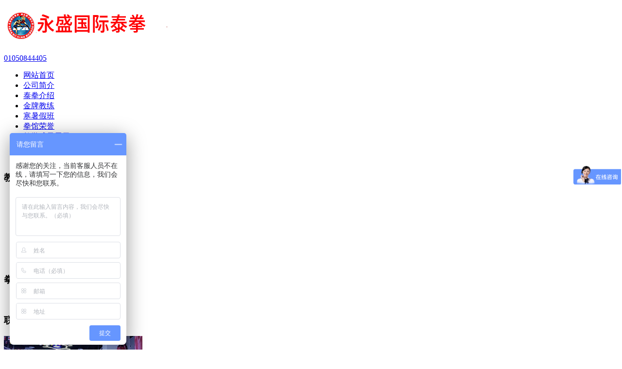

--- FILE ---
content_type: text/html; charset=utf-8
request_url: http://www.yongshengboji.com/content373.html
body_size: 3920
content:
<!DOCTYPE html><!--[if IE 8]><html lang="en" class="ie8 no-js"><![endif]--><!--[if IE 9]><html lang="en" class="ie9 no-js"><![endif]--><html lang="zh-Hans"><!--<![endif]--><head><meta charset="utf-8"><meta name="renderer" content="webkit"><meta http-equiv="X-UA-Compatible" content="IE=edge"><meta name="viewport" content="width=device-width, initial-scale=1.0, maximum-scale=1.0, minimum-scale=1.0, user-scalable=no"><meta http-equiv="Cache-Control" content="no-transform"><meta name="format-detection" content="telephone=no"><meta name="keywords" content="回龙观永盛国际泰拳,散打,少儿体适能拳馆,女子防身擒拿格斗,成人搏击俱乐部武馆培训学校,健身房训练中心基地私教工作室,综合格斗体能运动馆,武术"><meta name="description" content="北京永盛国际泰拳、散打、青少儿体能拳馆，女子防身擒拿格斗、成人搏击俱乐部健身中心隶属于北京永盛搏击健身有限公司，占地500平米，是回龙观地区一家大型搏击训练中心，拥有国际比赛专用齐全的训练装备和器材，还设有私教一对一泰拳体能健身课程 释放减压呐喊 燃脂塑型瘦身，对身体由内而外的保养调理被誉为男人的加油站，女人的美容院。"><title>一对一教学视频_私教一对一课程_永盛国际泰拳</title><!--请依次输入包含＜script＞和＜/script＞标签完整的代码-->
<script> var _hmt = _hmt || [];(function() {var hm = document.createElement("script");hm.src = "https://hm.baidu.com/hm.js?5d4068ed02fa262a5571261a08a562c9";var s = document.getElementsByTagName("script")[0]; s.parentNode.insertBefore(hm, s);})(); </script><link rel="shortcut icon" href="http://www.yongshengboji.com/Public/uploads/2020-08-10/15970299032067749193.png"><link rel="apple-touch-icon" sizes="144*144" href="http://www.yongshengboji.com/Public/uploads/2020-08-10/15970299032067749193.png"><link href="http://www.yongshengboji.com/Public/site/font-awesome/css/all.css" rel="stylesheet"><link href="http://www.yongshengboji.com/Public/site/css/animate.css" rel="stylesheet"><link href="http://www.yongshengboji.com/Public/site/css/style-core.css" rel="stylesheet"><link href="http://www.yongshengboji.com/Public/site/css/style.css" rel="stylesheet"><!--[if IE 9]><link href="css/style-ie9.css" rel="stylesheet"><![endif]--></head><body><div class="header header-v3 clearfix"><a class="header-logo" href="http://www.yongshengboji.com" title="永盛国际泰拳"><h1 class="mb-0"><img clas="d-block" src="http://www.yongshengboji.com/Public/uploads/2020-09-07/1599469259684093893.png" alt="永盛国际泰拳" /></h1></a><a class="header-hotline" href="tel:01050844405"><i class="bs bbc-phone hotline-icon"></i><span>01050844405</span></a><div class="navbar-main collapse" id="navbar"><nav class="navbar navbar-auto" data-nav="7"><ul class="nav nav-header-v3"><li class=" "><a href="http://www.yongshengboji.com" ><span class="nav-title">网站首页</span></a></li><li class=" "><a href="http://www.yongshengboji.com/category_2.html" ><span class="nav-title">公司简介</span></a></li><li class=" "><a href="http://www.yongshengboji.com/category_23.html" ><span class="nav-title">泰拳介绍</span></a></li><li class=" "><a href="http://www.yongshengboji.com/category_25.html" ><span class="nav-title">金牌教练</span></a></li><li class=" "><a href="http://www.yongshengboji.com/category_24.html" ><span class="nav-title">寒暑假班</span></a></li><li class=" "><a href="http://www.yongshengboji.com/category_3.html" ><span class="nav-title">拳馆荣誉</span></a></li><li class=" active"><a href="http://www.yongshengboji.com/videos.html" ><span class="nav-title">教学成果展示</span></a></li><li class=" "><a href="http://www.yongshengboji.com/category_4.html" ><span class="nav-title">品牌宣传</span></a></li><li class=" "><a href="http://www.yongshengboji.com/contentus.html" ><span class="nav-title">联系我们</span></a></li></ul></nav></div><div class="dd-toggle"><a class="navbar-toggle collapsed" href="#navbar" data-toggle="collapse"><i class="bar"></i><i class="bar"></i><i class="bar"></i></a></div></div><div class='main-bg'><div class="banner-page"><a class="item banner banner-index"  target="_blank" style="background-image: url(http://www.yongshengboji.com/Public/uploads/2020-09-14/1600045768750310026.jpg)"></a></div><div class="container py-md-4 py-3"><div class="row flex-column-reverse flex-md-row"><div class="col-lg-3 col-md-4"><div class="menu-l"><div class="menu-l-top"><h3><span class="cn-title">教学成果展示</span><span class="en-title">/ videos</span></h3><ul id="menu-l-list"><li><a href="http://www.yongshengboji.com/category_28.html"  >幼儿视频</a></li><li><a href="http://www.yongshengboji.com/category_27.html"  >少儿视频</a></li><li><a href="http://www.yongshengboji.com/category_29.html"  >成人视频</a></li><li><a href="http://www.yongshengboji.com/category_34.html"  >精华课程</a></li><li><a href="http://www.yongshengboji.com/category_31.html"  >女子防身格斗</a></li><li><a href="http://www.yongshengboji.com/category_30.html"  >品牌荣誉视频</a></li><li><a href="http://www.yongshengboji.com/category_33.html"  >私教一对一课程</a></li></ul></div><div class="menu-l-top"><h3><span class="cn-title">拳馆荣誉</span><span class="en-title">/ honor</span></h3><ul id="menu-l-list"><li><a href="http://www.yongshengboji.com/category_32.html"  >学员风采</a></li></ul></div><div class="menu-l-mid"><h3 class="about-title1"><span class="cn-title">联系我们</span><span class="en-title">/CONTACT us</span></h3><div class="about-l-img"><img src="/Public/uploads/2020-07-31/15961817961643669822.jpg" alt="" /></div><div class="about-txt"><p style="font-size: 16px;"><strong>北京永盛国际泰拳</strong></p><p style="font-size: 16px;">活动时间：即日起到8月31日</p><p style="font-size: 16px;">活动地点：北京市昌平区回龙观东大街天龙苑矩阵小区南门29号楼3层(距离地铁回龙观东大街300米)</p><p style="font-size: 16px;">活动费用：寒假，暑假，特训班1800元</p><p style="font-size: 16px;">联系电话：13552268318 / 010-50844405</p></div></div></div></div><div class="col-lg-9 col-md-8 pb-4 pb-md-0"><div class="top-title" id=""><h4 class="title">关于我们</h4><div class="breadcrumbs"><h5 class="title-breadcrumbs">您现在的位置是:</h5><ul class="nav nav-breadcrumbs"><li><a href="http://www.yongshengboji.com">网站首页</a></li><li><a href="http://www.yongshengboji.com/videos.html">教学成果展示</a></li><li><a href="http://www.yongshengboji.com/category_33.html">私教一对一课程</a></li></ul></div></div><div class="videos-detail-content"><div class="detail-header"><h3>一对一教学视频</h3><p>发布日期：2021-01-06</p></div><div class="detail-video mb-4"><div class="ratio ratio-16-9"><iframe class="ratio-item" src="https://v.qq.com/x/page/s32188bno00.html"></iframe></div></div><div class="detail-body"><p><img src="http://www.yongshengboji.com/Public/uploads/2021-01-06/1609945163563497001.png" alt="1"/></p><div class="info-share" id="">分享到：<div class="nativeShare-box"><div class="bdsharebuttonbox bdshare"><span><a class="bds_weixin bb bbc-weixin" href="#" data-cmd="weixin" title="分享到微信"></a><a class="bds_tsina bb bbc-weibo" href="#" data-cmd="tsina" title="分享到新浪微博"></a><a class="bds_qzone bs bbc-star" href="#" data-cmd="qzone" title="分享到QQ空间"></a><a class="popup_more bs bbc-plus" href="#" data-cmd="more"></a></span></div></div></div><div class="detail-pagination" id=""><ul><li><a href="http://www.yongshengboji.com/content371.html">上一篇：<span>一对一教学视频</span></a></li></ul></div></div></div></div></div></div></div><footer id="footer"><div class="footer-content"><div class="container"><div class="row"><div class="col-md-5"><img src="http://www.yongshengboji.com/Public/uploads/2020-09-07/1599469259684093893.png" alt=""><p class="footer-text">北京永盛国际泰拳、散打、青少儿体能拳馆，女子防身擒拿格斗、成人搏击俱乐部健身中心隶属于北京永盛搏击健身有限公司，占地500平米，是回龙观地区一家大型搏击训练中心，拥有国际比赛专用齐全的训练装备和器材，还设有私教一对一泰拳体能健身课程 释放减压呐喊 燃脂塑型瘦身，对身体由内而外的保养调理被誉为男人的加油站，女人的美容院。</p></div><div class="col-md-7"><div class="row"><div class="col-md-6"><h4 class="footer-title"><span>网站栏目</span></h4><ul class="footer-list"><li><a href="http://www.yongshengboji.com"><i class="fa fa-right"></i><span>网站首页</span></a></li><li><a href="http://www.yongshengboji.com/category_2.html"><i class="fa fa-right"></i><span>公司简介</span></a></li><li><a href="http://www.yongshengboji.com/category_23.html"><i class="fa fa-right"></i><span>泰拳介绍</span></a></li><li><a href="http://www.yongshengboji.com/category_25.html"><i class="fa fa-right"></i><span>金牌教练</span></a></li><li><a href="http://www.yongshengboji.com/category_24.html"><i class="fa fa-right"></i><span>寒暑假班</span></a></li><li><a href="http://www.yongshengboji.com/category_3.html"><i class="fa fa-right"></i><span>拳馆荣誉</span></a></li><li><a href="http://www.yongshengboji.com/videos.html"><i class="fa fa-right"></i><span>教学成果展示</span></a></li><li><a href="http://www.yongshengboji.com/category_4.html"><i class="fa fa-right"></i><span>品牌宣传</span></a></li><li><a href="http://www.yongshengboji.com/contentus.html"><i class="fa fa-right"></i><span>联系我们</span></a></li></ul></div><div class="col-md-6"><h4 class="footer-title"><span>联系我们</span></h4><div class="footer-contact"><p><span class="title">电话：</span><a href="tel:01050844405">01050844405</a><p><span class="title">电话：</span><a href="tel:01050844405">13552268318</a></p></p><p><span class="title">地址：</span><span>回龙观东大街天龙苑矩阵小区南门29号楼3层（距离地铁回龙观东大街300米）</span></p><p style="text-align: center;"><img src="/Public/uploads/2024-06-27/17194746551761500245.jpg" alt=""><br/>大众点评</p></div></div></div></div></div></div></div><div class="copyright"><span>© 2020 北京永盛国际泰拳</span><a target="_blank" rel="nofollow" href="https://beian.miit.gov.cn/"><span>京ICP备20030995号-1</span></a><span><a href="/sitemap.html">网站地图</a></span><span><a href="http://www.dianping.com/shop/l5B1sHzSza7nvHdq" title="大众点评网链接" target="_blank">大众点评网链接</a></span><span><a href="http://www.dianping.com/shop/l5B1sHzSza7nvHdq" title="美团链接" target="_blank">美团链接</a></span><span style="display:inline-block"><a class="px-0 py-0" href="http://www.bbctop.com" title="网站开发" target="_blank">网站开发</a>:<a class="px-0 py-0" href="http://www.bbctop.com" title="超越无限" target="_blank">超越无限</a></span></div></footer><ul class="foot-tool"><li class="tool-phone"><a href="tel:01050844405"><i class="bs bbc-phone"></i>电话</a></li><li class="tool-comments-alt"><a href="sms:13552268318"><i class="bs bbc-comments-alt"></i>短信</a></li><li class="tool-map"><a href="http://www.yongshengboji.com/contentus.html"><i class="bs bbc-map-marker-alt"></i>地图</a></li></ul><div id="toolbar"><ul class="nav nav-toolbar"><li><a href="javascript:;"><i class="fab fa-weixin"></i></a><div class="hover-show"><img class="qrcode" src="/Public/uploads/2020-07-31/159617555689540520.jpg "></div></li><li><a href="javascript:;"><i class="fas fa-phone"></i></a><div class="hover-show"><a class="hotline-block" href="tel:01050844405"><span>01050844405</span></a></div></li><li><a href="javascript:;"><i class="fas fa-phone"></i></a><div class="hover-show"><a class="hotline-block" href="tel:13552268318"><span>13552268318</span></a></div></li><li class="gotop"><a href="javascript:;" data-toggle="gotop"><i class="fal fa-arrow-to-top"></i></a></li></ul></div><script src="http://www.yongshengboji.com/Public/site/js/bbc-core.js"></script><script src="http://www.yongshengboji.com/Public/site/js/bbc-form.js"></script><script src="http://www.yongshengboji.com/Public/site/js/header-v3.js"></script><script src="http://www.yongshengboji.com/Public/site/js/wow.min.js"></script><script>new WOW().init();</script><script src="http://www.yongshengboji.com/Public/site/js/custom.js"></script><link rel="stylesheet" href="http://www.yongshengboji.com/Public/site/css/share.min.css"><script src="http://www.yongshengboji.com/Public/site/js/jquery.share.min.js"></script><script>$('.bdshare').html('')
$('.bdshare').share({sites:['wechat','weibo','qq','qzone'],image:$(".news-detail-content img:first").prop("src")||""})</script><div id="tjjs"></div><script src="http://api.map.baidu.com/api?v=2.0&amp;ak=45f95152313df25a57c5fb0df72d400e"></script><script>bdmapInit()</script></body></html>